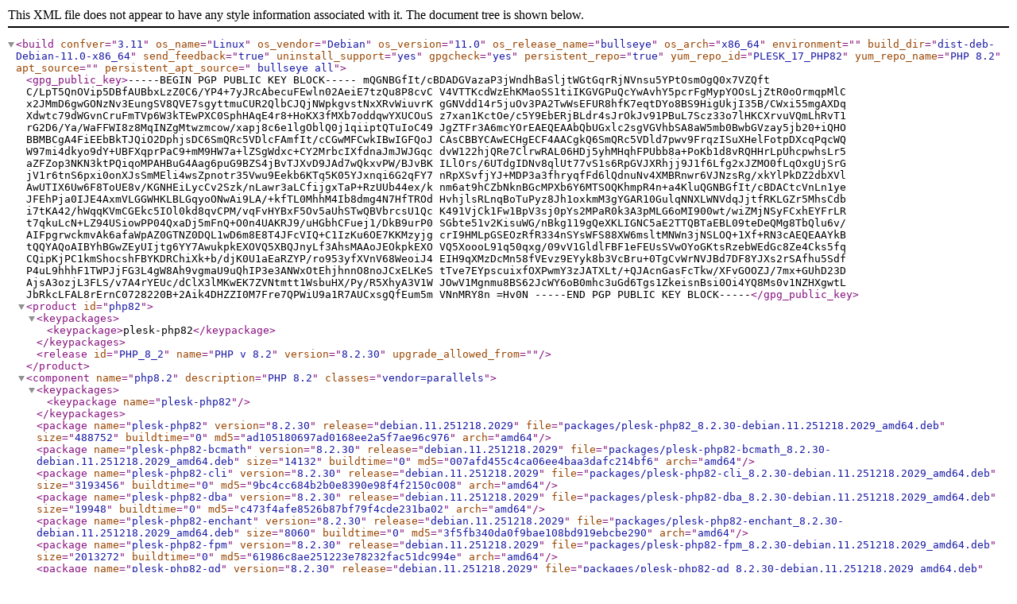

--- FILE ---
content_type: text/xml
request_url: http://ch.origin.autoinstall.plesk.com/PHP82_17/php82-deb11.0-x86_64.inf3
body_size: 3716
content:
<?xml version="1.0" encoding="UTF-8" standalone="yes" ?>
<build confver="3.11" os_name="Linux" os_vendor="Debian" os_version="11.0" os_release_name="bullseye" os_arch="x86_64" environment="" build_dir="dist-deb-Debian-11.0-x86_64" send_feedback="true" uninstall_support="yes" gpgcheck="yes" persistent_repo="true" yum_repo_id="PLESK_17_PHP82" yum_repo_name="PHP 8.2" apt_source="" persistent_apt_source="  bullseye all">
    <gpg_public_key>-----BEGIN PGP PUBLIC KEY BLOCK-----&#x0A;&#x0A;mQGNBGfIt/cBDADGVazaP3jWndhBaSljtWGtGqrRjNVnsu5YPtOsmOgQ0x7VZQft&#x0A;C/LpT5QnOVip5DBfAUBbxLzZ0C6/YP4+7yJRcAbecuFEwln02AeiE7tzQu8P8cvC&#x0A;V4VTTKcdWzEhKMaoSS1tiIKGVGPuQcYwAvhY5pcrFgMypYOOsLjZtR0oOrmqpMlC&#x0A;x2JMmD6gwGONzNv3EungSV8QVE7sgyttmuCUR2QlbCJQjNWpkgvstNxXRvWiuvrK&#x0A;gGNVdd14r5juOv3PA2TwWsEFUR8hfK7eqtDYo8BS9HigUkjI35B/CWxi55mgAXDq&#x0A;Xdwtc79dWGvnCruFmTVp6W3kTEwPXC0SphHAqE4r8+HoKX3fMXb7oddqwYXUCOuS&#x0A;z7xan1KctOe/c5Y9EbERjBLdr4sJrOkJv91PBuL7Scz33o7lHKCXrvuVQmLhRvT1&#x0A;rG2D6/Ya/WaFFWI8z8MqINZgMtwzmcow/xapj8c6e1lgOblQ0j1qiiptQTuIoC49&#x0A;JgZTFr3A6mcYOrEAEQEAAbQbUGxlc2sgVGVhbSA8aW5mb0BwbGVzay5jb20+iQHO&#x0A;BBMBCgA4FiEEbBkTJQiO2DphjsDC6SmQRc5VDlcFAmfIt/cCGwMFCwkIBwIGFQoJ&#x0A;CAsCBBYCAwECHgECF4AACgkQ6SmQRc5VDld7pwv9FrqzISuXHelFotpDXcqPqcWQ&#x0A;W97mi4dkyo9dY+UBFXqprPaC9+mM9HW7a+lZSgWdxc+CY2MrbcIXfdnaJmJWJGqc&#x0A;dvW122hjQRe7ClrwRAL06HDj5yhMHqhFPUbb8a+PoKb1d8vRQHHrLpUhcpwhsLr5&#x0A;aZFZop3NKN3ktPQiqoMPAHBuG4Aag6puG9BZS4jBvTJXvD9JAd7wQkxvPW/BJvBK&#x0A;ILlOrs/6UTdgIDNv8qlUt77vS1s6RpGVJXRhjj9J1f6Lfg2xJZMO0fLqOxgUjSrG&#x0A;jV1r6tnS6pxi0onXJsSmMEli4wsZpnotr35Vwu9Eekb6KTq5K05YJxnqi6G2qFY7&#x0A;nRpXSvfjYJ+MDP3a3fhryqfFd6lQdnuNv4XMBRnwr6VJNzsRg/xkYlPkDZ2dbXVl&#x0A;AwUTIX6Uw6F8ToUE8v/KGNHEiLycCv2Szk/nLawr3aLCfijgxTaP+RzUUb44ex/k&#x0A;nm6at9hCZbNknBGcMPXb6Y6MTSOQKhmpR4n+a4KluQGNBGfIt/cBDACtcVnLn1ye&#x0A;JFEhPja0IJE4AxmVLGGWHKLBLGqyoONwAi9LA/+kfTL0MhhM4Ib8dmg4N7HfTROd&#x0A;HvhjlsRLnqBoTuPyz8Jh1oxkmM3gYGAR10GulqNNXLWNVdqJjtfRKLGZr5MhsCdb&#x0A;i7tKA42/hWqqKVmCGEkc5IOl0kd8qvCPM/vqFvHYBxF5Ov5aUhSTwQBVbrcsU1Qc&#x0A;K491VjCk1Fw1BpV3sj0pYs2MPaR0k3A3pMLG6oMI900wt/wiZMjNSyFCxhEYFrLR&#x0A;t7qkuLcN+LZ94USiowPP04QxaDj5mFnQ+O0n4UAKRJ9/uHGbhCFuej1/DkB9urP0&#x0A;SGbte51v2KisuWG/nBkg119gQeXKLIGNC5aE2TTQBTaEBL09teDeQMg8TbQlu6v/&#x0A;AIFpgrwckmvAk6afaWpAZ0GTNZ0DQL1wD6m8E8T4JFcVIQ+C1IzKu6OE7KKMzyjg&#x0A;crI9HMLpGSEOzRfR334nSYsWFS88XW6msltMNWn3jNSLOQ+1Xf+RN3cAEQEAAYkB&#x0A;tQQYAQoAIBYhBGwZEyUIjtg6YY7AwukpkEXOVQ5XBQJnyLf3AhsMAAoJEOkpkEXO&#x0A;VQ5XoooL91q50qxg/09vV1GldlFBF1eFEUsSVwOYoGKtsRzebWEdGc8Ze4Cks5fq&#x0A;CQipKjPC1kmShocshFBYKDRChiXk+b/djK0U1aEaRZYP/ro953yfXVnV68WeoiJ4&#x0A;EIH9qXMzDcMn58fVEvz9EYyk8b3VcBru+0TgCvWrNVJBd7DF8YJXs2rSAfhu5Sdf&#x0A;P4uL9hhhF1TWPJjFG3L4gW8Ah9vgmaU9uQhIP3e3ANWxOtEhjhnnO8noJCxELKeS&#x0A;tTve7EYpscuixfOXPwmY3zJATXLt/+QJAcnGasFcTkw/XFvGOOZJ/7mx+GUhD23D&#x0A;AjsA3ozjL3FLS/v7A4rYEUc/dClX3lMKwEK7ZVNtmtt1WsbuHX/Py/R5XhyA3V1W&#x0A;JOwV1Mgnmu8BS62JcWY6oB0mhc3uGd6Tgs1ZkeisnBsi0Oi4YQ8Ms0v1NZHXgwtL&#x0A;JbRkcLFAL8rErnC0728220B+2Aik4DHZZI0M7Fre7QPWiU9a1R7AUCxsgQfEum5m&#x0A;VNnMRY8n&#x0A;=Hv0N&#x0A;-----END PGP PUBLIC KEY BLOCK-----</gpg_public_key>
    <product id="php82">
        <keypackages>
            <keypackage>plesk-php82</keypackage>
        </keypackages>
        <release id="PHP_8_2" name="PHP v 8.2" version="8.2.30" upgrade_allowed_from="" />
    </product>
    <component name="php8.2" description="PHP 8.2" classes="vendor=parallels">
        <keypackages>
            <keypackage name="plesk-php82" />
        </keypackages>
        <package name="plesk-php82" version="8.2.30" release="debian.11.251218.2029" file="packages/plesk-php82_8.2.30-debian.11.251218.2029_amd64.deb" size="488752" buildtime="0" md5="ad105180697ad0168ee2a5f7ae96c976" arch="amd64" />
        <package name="plesk-php82-bcmath" version="8.2.30" release="debian.11.251218.2029" file="packages/plesk-php82-bcmath_8.2.30-debian.11.251218.2029_amd64.deb" size="14132" buildtime="0" md5="007afd455c4ca06ee4baa3dafc214bf6" arch="amd64" />
        <package name="plesk-php82-cli" version="8.2.30" release="debian.11.251218.2029" file="packages/plesk-php82-cli_8.2.30-debian.11.251218.2029_amd64.deb" size="3193456" buildtime="0" md5="9bc4cc684b2b0e8390e98f4f2150c008" arch="amd64" />
        <package name="plesk-php82-dba" version="8.2.30" release="debian.11.251218.2029" file="packages/plesk-php82-dba_8.2.30-debian.11.251218.2029_amd64.deb" size="19948" buildtime="0" md5="c473f4afe8526b87bf79f4cde231ba02" arch="amd64" />
        <package name="plesk-php82-enchant" version="8.2.30" release="debian.11.251218.2029" file="packages/plesk-php82-enchant_8.2.30-debian.11.251218.2029_amd64.deb" size="8060" buildtime="0" md5="3f5fb340da0f9bae108bd919ebcbe290" arch="amd64" />
        <package name="plesk-php82-fpm" version="8.2.30" release="debian.11.251218.2029" file="packages/plesk-php82-fpm_8.2.30-debian.11.251218.2029_amd64.deb" size="2013272" buildtime="0" md5="61986c8ae251223e78232fac51dc994e" arch="amd64" />
        <package name="plesk-php82-gd" version="8.2.30" release="debian.11.251218.2029" file="packages/plesk-php82-gd_8.2.30-debian.11.251218.2029_amd64.deb" size="2276396" buildtime="0" md5="e4d3b30485da2dda5aaf03fa783a1050" arch="amd64" />
        <package name="plesk-php82-imagick" version="3.8.1" release="debian.11.251218.2029" file="packages/plesk-php82-imagick_3.8.1-debian.11.251218.2029_amd64.deb" size="91904" buildtime="0" md5="b593a3cff358ac0dc1a1e4f3f12ddba8" arch="amd64" />
        <package name="plesk-php82-imap" version="8.2.30" release="debian.11.251218.2029" file="packages/plesk-php82-imap_8.2.30-debian.11.251218.2029_amd64.deb" size="31736" buildtime="0" md5="1d7c0dded33e56bafb5edc3872350626" arch="amd64" />
        <package name="plesk-php82-intl" version="8.2.30" release="debian.11.251218.2029" file="packages/plesk-php82-intl_8.2.30-debian.11.251218.2029_amd64.deb" size="137544" buildtime="0" md5="a1c9de9537fbf33a8480250a9a7627d4" arch="amd64" />
        <package name="plesk-php82-ldap" version="8.2.30" release="debian.11.251218.2029" file="packages/plesk-php82-ldap_8.2.30-debian.11.251218.2029_amd64.deb" size="29856" buildtime="0" md5="40ef77ea6dae61ccb6c0cd702d5630fe" arch="amd64" />
        <package name="plesk-php82-mbstring" version="8.2.30" release="debian.11.251218.2029" file="packages/plesk-php82-mbstring_8.2.30-debian.11.251218.2029_amd64.deb" size="440352" buildtime="0" md5="b35a30e7c01237b94dbe7230f299d83b" arch="amd64" />
        <package name="plesk-php82-mysql" version="8.2.30" release="debian.11.251218.2029" file="packages/plesk-php82-mysql_8.2.30-debian.11.251218.2029_amd64.deb" size="116412" buildtime="0" md5="06878dce3c5cb4c9e9e954abdcd2774d" arch="amd64" />
        <package name="plesk-php82-odbc" version="8.2.30" release="debian.11.251218.2029" file="packages/plesk-php82-odbc_8.2.30-debian.11.251218.2029_amd64.deb" size="31996" buildtime="0" md5="74c4417fab97d2720072b8a7ae17c707" arch="amd64" />
        <package name="plesk-php82-opcache" version="8.2.30" release="debian.11.251218.2029" file="packages/plesk-php82-opcache_8.2.30-debian.11.251218.2029_amd64.deb" size="342660" buildtime="0" md5="0d9ffd21c370964e09443b607806b498" arch="amd64" />
        <package name="plesk-php82-pdo" version="8.2.30" release="debian.11.251218.2029" file="packages/plesk-php82-pdo_8.2.30-debian.11.251218.2029_amd64.deb" size="64888" buildtime="0" md5="adab7f1370f606ab0f19fe884c89c431" arch="amd64" />
        <package name="plesk-php82-pear" version="1.10.17" release="debian.11.251222.0858" file="packages/plesk-php82-pear_1.10.17-debian.11.251222.0858_all.deb" size="272984" buildtime="0" md5="0145524530cbf0a875e222463a01b5e4" arch="all" />
        <package name="plesk-php82-pgsql" version="8.2.30" release="debian.11.251218.2029" file="packages/plesk-php82-pgsql_8.2.30-debian.11.251218.2029_amd64.deb" size="57104" buildtime="0" md5="239be929e8dfde740e6b45c31e6ee56c" arch="amd64" />
        <package name="plesk-php82-process" version="8.2.30" release="debian.11.251218.2029" file="packages/plesk-php82-process_8.2.30-debian.11.251218.2029_amd64.deb" size="20260" buildtime="0" md5="af35ff58e87b8fe97dec57e425b412ae" arch="amd64" />
        <package name="plesk-php82-pspell" version="8.2.30" release="debian.11.251218.2029" file="packages/plesk-php82-pspell_8.2.30-debian.11.251218.2029_amd64.deb" size="7484" buildtime="0" md5="d3deaad4a0ab11fa974ac00428de2462" arch="amd64" />
        <package name="plesk-php82-redis" version="6.3.0" release="debian.11.251218.2029" file="packages/plesk-php82-redis_6.3.0-debian.11.251218.2029_amd64.deb" size="176388" buildtime="0" md5="c08e7c209c3a42b0a7d07bd6c3412e25" arch="amd64" />
        <package name="plesk-php82-snmp" version="8.2.30" release="debian.11.251218.2029" file="packages/plesk-php82-snmp_8.2.30-debian.11.251218.2029_amd64.deb" size="20792" buildtime="0" md5="468cb0627b472d77452995e75f615a18" arch="amd64" />
        <package name="plesk-php82-soap" version="8.2.30" release="debian.11.251218.2029" file="packages/plesk-php82-soap_8.2.30-debian.11.251218.2029_amd64.deb" size="123016" buildtime="0" md5="73f271506466da566e3b2fc0df3a7bf2" arch="amd64" />
        <package name="plesk-php82-sodium" version="8.2.30" release="debian.11.251218.2029" file="packages/plesk-php82-sodium_8.2.30-debian.11.251218.2029_amd64.deb" size="26304" buildtime="0" md5="fcfeeaa9701f4c8ed3d209415498fed5" arch="amd64" />
        <package name="plesk-php82-tidy" version="8.2.30" release="debian.11.251218.2029" file="packages/plesk-php82-tidy_8.2.30-debian.11.251218.2029_amd64.deb" size="17688" buildtime="0" md5="c989a85249c04d6f0de15eea8a6805d1" arch="amd64" />
        <package name="plesk-php82-xdebug" version="3.5.0" release="debian.11.251218.2029" file="packages/plesk-php82-xdebug_3.5.0-debian.11.251218.2029_amd64.deb" size="148524" buildtime="0" md5="9204de35641d9c5f83c8de526b1cdaeb" arch="amd64" />
        <package name="plesk-php82-xml" version="8.2.30" release="debian.11.251218.2029" file="packages/plesk-php82-xml_8.2.30-debian.11.251218.2029_amd64.deb" size="80848" buildtime="0" md5="880411704106ffe00f6ba9bc629bd613" arch="amd64" />
    </component>
    <updates updates_dir="update-deb-Debian-11.0-x86_64" headers_file="" />
    <thirdparty thirdparty_dir="thirdparty-deb-Debian-11.0-x86_64" />
    <force_remove_packages />
</build>
